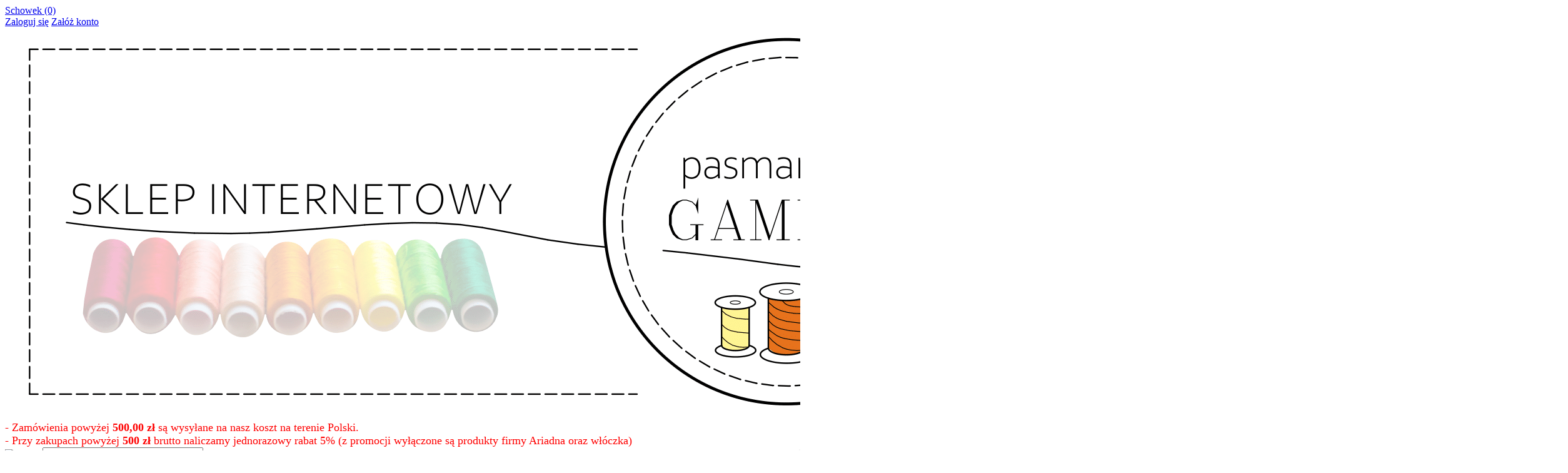

--- FILE ---
content_type: text/html; charset=utf-8
request_url: https://pasmanteriagamrat.pl/naszywki-c-106.html
body_size: 10188
content:
<!DOCTYPE HTML>
<html lang="pl">
<head>
    <meta charset="utf-8" />
    <title>Naszywki na ubrania - aplikacje na ubrania - sklep pasmanteryjny</title>
    <meta name="keywords" content="naszywki, hurtownia pasmanterii, hurtownia pasmanteryjna, naszywki na ubrania, hurtownia pasmanterii online" />
    <meta name="description" content="Nasza hurtownia pasmanterii oferuje w sprzedaży NASZYWKI na ubrania - aplikacje na ubrania. Gamrat to największa hurtownia pasmanteryjna na śląsku." />
    <meta name="robots" content="index,follow" />  
    
    <meta name="viewport" content="width=device-width, initial-scale=1.0" />
    
    <link href="https://fonts.googleapis.com/css?family=Roboto:400,700&amp;subset=latin,latin-ext" rel="stylesheet" type="text/css" />
    
    

    <base href="https://pasmanteriagamrat.pl" />	
    <link rel="stylesheet" type="text/css" href="szablony/standardowy.rwd/css/style.php?ncss=style,boxy,moduly,podstrony,listingi,opinie,polaczenie_telefon" />
    <script src="javascript/jquery.js"></script>
    <script src="javascript/skrypty.php"></script>
    
    
            
    
    
    
    
    
    
    <link rel="canonical" href="https://pasmanteriagamrat.pl/naszywki-c-106.html" />
    <link rel="next" href="https://pasmanteriagamrat.pl/naszywki-c-106.html/s=2" />
    <meta name="robots" content="noindex">

    
    
    
    
    
    
    

</head>

<body style="background:#ffffff">



<header id="NaglowekSklepu">

    <div id="GornaNawigacja">
    
        <div class="Strona">
        
            <div id="ZmianaJezyka">
    
                
                              
            </div>
            
                    
            <div id="Schowek">

                <a href="https://pasmanteriagamrat.pl/schowek.html">Schowek (0)</a>

            </div>  

                   

                                
                    <div id="Logowanie">
                    
                        <a href="https://pasmanteriagamrat.pl/logowanie.html" rel="nofollow">Zaloguj się</a>
                        <a href="https://pasmanteriagamrat.pl/rejestracja.html" rel="nofollow">Załóż konto</a>
                        
                    </div>
                    
                                

        </div>
    
    </div>
    
</header>

<div id="Strona">

    <img src="https://pasmanteriagamrat.pl/images/STRONA%20INTERNETOWA%20nowa.png">

<font color="red" size="4">- Zamówienia powyżej <b>500,00 zł </b> są wysyłane na nasz koszt na terenie Polski. <br>
- Przy zakupach powyżej <b>500 zł </b>brutto naliczamy jednorazowy rabat 5% (z promocji wyłączone są produkty firmy Ariadna oraz włóczka) </font>
    
    <div id="SzukanieKoszyk">
    
        <form onsubmit="return sprSzukaj(this,'InSzukaj')" method="post" action="szukaj.html" id="Wyszukiwanie">
        
            <div>
                <input id="ButSzukaj" type="image" src="szablony/standardowy.rwd/obrazki/szablon/szukaj.png" alt="Szukaj" />
                <input id="InSzukaj" type="text" name="szukaj" size="30" value="Wpisz szukaną frazę ..." />
                <input type="hidden" name="postget" value="tak" />
            </div>

            <a href="https://pasmanteriagamrat.pl/wyszukiwanie-zaawansowane.html">wyszukiwanie zaawansowane</a>
            
            <div class="cl"></div>
                
        </form> 

        <div id="Koszyk">
        
            <a href="https://pasmanteriagamrat.pl/koszyk.html">
            
                <span><img src="szablony/standardowy.rwd/obrazki/szablon/koszyk.png" alt="Koszyk" /></span>
                
                <span>
        
                    <strong>Koszyk</strong>
                
                                        
                    Twój koszyk jest pusty ...
                    
                                        
                </span>
                
            </a>
            
        </div>         

        <div class="cl"></div>
    
    </div>
    
    <div id="GorneMenu" class="Rozwiniete">
    
        <ul class="GlowneGorneMenu"><li aria-haspopup="true"><a  href="https://pasmanteriagamrat.pl/kategorie.html" class="AktywnyLinkMenu MenuLinkKategorie PozycjaRozwijanaMenu">Kategorie</a><ul class="MenuRozwijaneKolumny MenuDrzewoKategorie"><li class="LinkiMenu"><a  href="https://pasmanteriagamrat.pl/akcesoria-do-firan-c-45.html">Akcesoria do firan</a></li>
<li class="LinkiMenu"><a  href="https://pasmanteriagamrat.pl/akcesoria-do-maszyn-c-12.html">Akcesoria do maszyn</a></li>
<li class="LinkiMenu"><a  href="https://pasmanteriagamrat.pl/akcesoria-krawieckie-c-11.html">Akcesoria krawieckie</a></li>
<li class="LinkiMenu"><a  href="https://pasmanteriagamrat.pl/dekoracje-c-92.html">Dekoracje</a></li>
<li class="LinkiMenu"><a  href="https://pasmanteriagamrat.pl/druty-szydelka-akcesoria-c-7.html">Druty, szydełka, akcesoria</a></li>
<li class="LinkiMenu"><a  href="https://pasmanteriagamrat.pl/galanteria-c-119.html">Galanteria</a></li>
<li class="LinkiMenu"><a  href="https://pasmanteriagamrat.pl/gipiura-c-203.html">Gipiura</a></li>
<li class="LinkiMenu"><a  href="https://pasmanteriagamrat.pl/gumy-c-2.html">Gumy</a></li>
<li class="LinkiMenu"><a  href="https://pasmanteriagamrat.pl/guziki-c-202.html">Guziki</a></li>
<li class="LinkiMenu"><a  href="https://pasmanteriagamrat.pl/hobbystyczne-c-5.html">Hobbystyczne</a></li>
<li class="LinkiMenu"><a  href="https://pasmanteriagamrat.pl/kanwy-wklady-odziezowe-flizeliny-c-151.html">Kanwy, wkłady odzieżowe, flizeliny</a></li>
<li class="LinkiMenu"><a  href="https://pasmanteriagamrat.pl/kleje-farbki-zylki-druciki-c-13.html">Kleje, farbki, żyłki, druciki</a></li>
<li class="LinkiMenu"><a  href="https://pasmanteriagamrat.pl/kordonki-i-nici-zdobnicze-c-34.html">Kordonki i nici zdobnicze</a></li>
<li class="LinkiMenu"><a  href="https://pasmanteriagamrat.pl/koronki-c-158.html">Koronki</a></li>
<li class="LinkiMenu"><a  href="https://pasmanteriagamrat.pl/metalowka-c-15.html">Metalówka</a></li>
<li class="LinkiMenu"><a  href="https://pasmanteriagamrat.pl/naszywki-c-106.html">Naszywki</a></li>
<li class="LinkiMenu"><a  href="https://pasmanteriagamrat.pl/nici-maszynowe-specjalistyczne-c-14.html">Nici maszynowe, specjalistyczne</a></li>
<li class="LinkiMenu"><a  href="https://pasmanteriagamrat.pl/nozyczki-c-9.html">Nożyczki</a></li>
<li class="LinkiMenu"><a  href="https://pasmanteriagamrat.pl/poduszki-barkowe-c-176.html">Poduszki barkowe</a></li>
<li class="LinkiMenu"><a  href="https://pasmanteriagamrat.pl/rzep-c-82.html">Rzep</a></li>
<li class="LinkiMenu"><a  href="https://pasmanteriagamrat.pl/szelki-c-184.html">Szelki</a></li>
<li class="LinkiMenu"><a  href="https://pasmanteriagamrat.pl/sznurki-siatka-wedliniarska-c-4.html">Sznurki, siatka wędliniarska</a></li>
<li class="LinkiMenu"><a  href="https://pasmanteriagamrat.pl/sznurowadla-c-55.html">Sznurowadła</a></li>
<li class="LinkiMenu"><a  href="https://pasmanteriagamrat.pl/tasiemki-wstazki-c-122.html">Tasiemki, wstążki</a></li>
<li class="LinkiMenu"><a  href="https://pasmanteriagamrat.pl/tasma-zakardowe-tasmy-nosne-c-117.html">Taśma żakardowe, taśmy nośne</a></li>
<li class="LinkiMenu"><a  href="https://pasmanteriagamrat.pl/tasmy-bawelniane-spodniowe-termo-odblask-orderowka-c-99.html">Taśmy bawełniane, spodniowe, termo, odblask, orderówka</a></li>
<li class="LinkiMenu"><a  href="https://pasmanteriagamrat.pl/tasmy-dekoracyjne-fredzle-sciagacze-lampasy-c-90.html">Taśmy dekoracyjne, frędzle, ściągacze, lampasy</a></li>
<li class="LinkiMenu"><a  href="https://pasmanteriagamrat.pl/tasmy-firanowe-lamowki-c-74.html">Taśmy firanowe, lamówki</a></li>
<li class="LinkiMenu"><a  href="https://pasmanteriagamrat.pl/wloczka-c-258.html">Włóczka</a></li>
<li class="LinkiMenu"><a  href="https://pasmanteriagamrat.pl/zamki-blyskawiczne-suwadla-do-zamkow-blyskawicznych-c-41.html">Zamki błyskawiczne, suwadła do zamków błyskawicznych</a></li>
<li class="LinkiMenu"><a  href="https://pasmanteriagamrat.pl/zapiecia-klamry-c-49.html">Zapięcia, klamry</a></li>
<li class="LinkiMenu"><a  href="https://pasmanteriagamrat.pl/laty-ortalion-material-c-138.html">Łaty, ortalion, materiał</a></li>
</ul></li><li aria-haspopup="true"><a    href="https://pasmanteriagamrat.pl/regulamin-pm-11.html">Regulamin</a></li><li aria-haspopup="true"><a    href="https://pasmanteriagamrat.pl/rabaty-oraz-program-lojalonosciowy-pm-24.html">Rabaty oraz PROGRAM LOJALONOŚCIOWY</a></li><li aria-haspopup="true"><a    href="https://pasmanteriagamrat.pl/zasady-wysylki-pm-16.html">Zasady wysyłki</a></li><li aria-haspopup="true"><a    href="https://pasmanteriagamrat.pl/formy-platnosci-pm-19.html">Formy płatności</a></li><li aria-haspopup="true"><a    href="https://pasmanteriagamrat.pl/o-firmie-pm-18.html">O firmie</a></li><li aria-haspopup="true"><a  href="https://pasmanteriagamrat.pl/kontakt-f-1.html">Kontakt</a></li><li aria-haspopup="true"><a    href="https://pasmanteriagamrat.pl/hurtownia-bielizny-dimart-pm-23.html">Hurtownia bielizny Dimart</a></li></ul>
        
    </div>
    
    
    <div id="Nawigacja" itemscope itemtype="http://schema.org/BreadcrumbList">
    
        <span itemprop="itemListElement" itemscope itemtype="http://schema.org/ListItem"><a href="https://pasmanteriagamrat.pl" class="NawigacjaLink" itemprop="item"><span itemprop="name">Strona główna</span></a><meta itemprop="position" content="1" /></span><span class="Nawigacja"> » </span><span class="Nawigacja">Naszywki</span>
        
    </div>
    
    
    
    
    <div class="cl"></div>

        <div id="LewaKolumna" style="width:235px">
    
        <div id="LewaKolumnaPrzerwa">
            <div class="BoxRwd">




<div class="CalyBoxKategorie">

            <div class="BoxNaglowekKategorie">Kategorie<span class="BoxRozwinZwin BoxRozwin"></span></div>
    
    

    <div class="BoxKategorie BoxZawartosc">
        <ul><li><div><a href="https://pasmanteriagamrat.pl/akcesoria-do-firan-c-45.html">Akcesoria do firan</a></div></li>
<li><div><a href="https://pasmanteriagamrat.pl/akcesoria-do-maszyn-c-12.html">Akcesoria do maszyn</a></div></li>
<li><div><a href="https://pasmanteriagamrat.pl/akcesoria-krawieckie-c-11.html">Akcesoria krawieckie</a></div></li>
<li><div><a href="https://pasmanteriagamrat.pl/dekoracje-c-92.html">Dekoracje</a></div></li>
<li><div><a href="https://pasmanteriagamrat.pl/druty-szydelka-akcesoria-c-7.html">Druty, szydełka, akcesoria</a></div></li>
<li><div><a href="https://pasmanteriagamrat.pl/galanteria-c-119.html">Galanteria</a></div></li>
<li><div><a href="https://pasmanteriagamrat.pl/gipiura-c-203.html">Gipiura</a></div></li>
<li><div><a href="https://pasmanteriagamrat.pl/gumy-c-2.html">Gumy</a></div></li>
<li><div><a href="https://pasmanteriagamrat.pl/guziki-c-202.html">Guziki</a></div></li>
<li><div><a href="https://pasmanteriagamrat.pl/hobbystyczne-c-5.html">Hobbystyczne</a></div></li>
<li><div><a href="https://pasmanteriagamrat.pl/kanwy-wklady-odziezowe-flizeliny-c-151.html">Kanwy, wkłady odzieżowe, flizeliny</a></div></li>
<li><div><a href="https://pasmanteriagamrat.pl/kleje-farbki-zylki-druciki-c-13.html">Kleje, farbki, żyłki, druciki</a></div></li>
<li><div><a href="https://pasmanteriagamrat.pl/kordonki-i-nici-zdobnicze-c-34.html">Kordonki i nici zdobnicze</a></div></li>
<li><div><a href="https://pasmanteriagamrat.pl/koronki-c-158.html">Koronki</a></div></li>
<li><div><a href="https://pasmanteriagamrat.pl/metalowka-c-15.html">Metalówka</a></div></li>
<li><div><a class="Aktywna" href="https://pasmanteriagamrat.pl/naszywki-c-106.html">Naszywki</a></div><ul><li><div><a href="https://pasmanteriagamrat.pl/aplikacje-damskie-meskie-c-106_170.html">Aplikacje damskie / męskie</a></div></li>
<li><div><a href="https://pasmanteriagamrat.pl/aplikacje-dzieciece-c-106_168.html">Aplikacje dziecięce</a></div></li>
<li><div><a href="https://pasmanteriagamrat.pl/aplikacje-mlodziezowe-c-106_167.html">Aplikacje młodzieżowe</a></div></li>
<li><div><a href="https://pasmanteriagamrat.pl/hand-made-c-106_275.html">Hand Made</a></div></li>
</ul></li>
<li><div><a href="https://pasmanteriagamrat.pl/nici-maszynowe-specjalistyczne-c-14.html">Nici maszynowe, specjalistyczne</a></div></li>
<li><div><a href="https://pasmanteriagamrat.pl/nozyczki-c-9.html">Nożyczki</a></div></li>
<li><div><a href="https://pasmanteriagamrat.pl/poduszki-barkowe-c-176.html">Poduszki barkowe</a></div></li>
<li><div><a href="https://pasmanteriagamrat.pl/rzep-c-82.html">Rzep</a></div></li>
<li><div><a href="https://pasmanteriagamrat.pl/szelki-c-184.html">Szelki</a></div></li>
<li><div><a href="https://pasmanteriagamrat.pl/sznurki-siatka-wedliniarska-c-4.html">Sznurki, siatka wędliniarska</a></div></li>
<li><div><a href="https://pasmanteriagamrat.pl/sznurowadla-c-55.html">Sznurowadła</a></div></li>
<li><div><a href="https://pasmanteriagamrat.pl/tasiemki-wstazki-c-122.html">Tasiemki, wstążki</a></div></li>
<li><div><a href="https://pasmanteriagamrat.pl/tasma-zakardowe-tasmy-nosne-c-117.html">Taśma żakardowe, taśmy nośne</a></div></li>
<li><div><a href="https://pasmanteriagamrat.pl/tasmy-bawelniane-spodniowe-termo-odblask-orderowka-c-99.html">Taśmy bawełniane, spodniowe, termo, odblask, orderówka</a></div></li>
<li><div><a href="https://pasmanteriagamrat.pl/tasmy-dekoracyjne-fredzle-sciagacze-lampasy-c-90.html">Taśmy dekoracyjne, frędzle, ściągacze, lampasy</a></div></li>
<li><div><a href="https://pasmanteriagamrat.pl/tasmy-firanowe-lamowki-c-74.html">Taśmy firanowe, lamówki</a></div></li>
<li><div><a href="https://pasmanteriagamrat.pl/wloczka-c-258.html">Włóczka</a></div></li>
<li><div><a href="https://pasmanteriagamrat.pl/zamki-blyskawiczne-suwadla-do-zamkow-blyskawicznych-c-41.html">Zamki błyskawiczne, suwadła do zamków błyskawicznych</a></div></li>
<li><div><a href="https://pasmanteriagamrat.pl/zapiecia-klamry-c-49.html">Zapięcia, klamry</a></div></li>
<li><div><a href="https://pasmanteriagamrat.pl/laty-ortalion-material-c-138.html">Łaty, ortalion, materiał</a></div></li>
<li><a  href="https://pasmanteriagamrat.pl/nowosci.html">Nowości</a></li><li><a  href="https://pasmanteriagamrat.pl/promocje.html">Promocje</a></li><li><a  href="https://pasmanteriagamrat.pl/polecane.html">Produkty polecane</a></li><li><a  href="https://pasmanteriagamrat.pl/hity.html">Hity w naszym sklepie</a></li></ul>
    </div>
    
</div></div>
<div class="BoxRwd">


<div class="CalyBox">
  
    

            <div class="BoxNaglowek">Kontakt<span class="BoxRozwinZwin BoxRozwin"></span></div>
    
    

    <div class="BoxTresc BoxZawartosc">
        <ul class="BoxKontakt" itemscope itemtype="http://schema.org/LocalBusiness"><li style="text-align:center"><img itemprop="image" src="images/logo_PNG_GAMRAT.png" width="510" height="188" alt="GAMRAT S.C. GAMRAT KRZYSZTOF, GAMRAT MAŁGORZATA" style="max-width:100%" /></li><li class="Iko Firma">"GAMRAT" S.C. GAMRAT KRZYSZTOF, GAMRAT MAŁGORZATA<br />NIP: 6310005489<br /><meta itemprop="name" content="HURTOWNIA PASMANTERII GAMRAT" /><div itemprop="address" itemscope itemtype="http://schema.org/PostalAddress">
            <meta itemprop="name" content="GAMRAT S.C. GAMRAT KRZYSZTOF, GAMRAT MAŁGORZATA" />
            <meta itemprop="streetAddress" content="Rybnicka 4 " />
            <meta itemprop="postalCode" content="44-189" />
            <meta itemprop="addressLocality" content="Wilcza" />
          </div></li><li class="Iko Mail"><b>E-mail:</b><a href="https://pasmanteriagamrat.pl/kontakt-f-1.html"><span itemprop="email">kontakt@sklep.pasmanteriagamrat.pl</span></a></li><li class="Iko Tel"><b>Telefon</b><a rel="nofollow" href="tel:322397345"><span itemprop="telephone">(32) 239 73 45</span></a><br /><a rel="nofollow" href="tel:+48798573283">+48 798 573 283</a><br /></li><li class="Iko Godziny"><b>Godziny działania sklepu</b>Czynne :
poniedziałek - piątek 
8.00. - 16.00.</li></ul>
    </div>
    
</div></div>

        </div>
        
    </div>
        
    <div id="SrodekKolumna">
    
        

        

<h1 class="StrNaglowek">
    <span>Naszywki</span>  
</h1>





<section class="StrTresc">

    <div class="Listing">
    
        
        
        <div class="OpisListing" >
                        
            
            
            <div class="OpisListingGorny OpisListingGornyBezZdjecia"><h1><span style="font-size:26px;"><strong>Naszywki na ubrania - idealne aplikacje na bluzę czy sweter a nawet kurtkę</strong></span></h1>

<p> </p>

<p><span style="font-size:14px;"><span style="font-family:Arial;"><span style="line-height:107%"><strong>Jak zmienić swoją kurtkę , bluzę, torebkę czy sweter ?</strong> </span></span></span></p>

<p><span style="font-size:14px;"><span style="font-family:Arial;"><span style="line-height:107%">Oczywiście odwiedzić <a href="https://pasmanteriagamrat.pl/"><strong>hurtownia pasmanterii</strong></a> i zaopatrzyć się w naszywki i aplikacje !</span><br />
<span style="line-height:107%">Moda na naprasowywanki jako sposób dekoracji , odmienienia swojej dotychczasowej garderoby, rozpoczęła się zaledwie dwa może trzy lata temu. </span></span></span></p>

<p> </p>

<p><span style="font-size:14px;"><span style="font-family:Arial;"><span style="line-height:107%">Sklepy sieciowe zaczęły oferować bluzy z dużą ilością zdobień  – szczególnie kolorowych naszywek. Idąc typ tropem wielu Klientów sklepów z pasmanterią zaczęło szukać nowych inspiracji – wyciągać  z szaf zapomnianą do tej pory garderobę i nadawać jej nowy sznyt. Taka „ zabawa” w różnorodne naszywki jest bardzo prosta, bo większość z nich posiada klej , więc wystarczy tylko odpowiednio dobrać miejsce aplikacji i dokleić ją za pomocą gorące żelazka. Należy także wspomnieć , że naszywki nie dość , że różnią się wzorami , mogą być także wykonane z różnych nici – najczęściej poliestrowych , ale także metalizowanych. </span></span></span></p><div style="clear:both"></div></div>
            
            <br />
            
        </div>
        
        <div class="cl"></div>
        
        
        
        <div class="Podkategorie" >
        
                        
            <input class="MenuMobilnePodkategorieCheckbox" type="checkbox" id="MenuMobilnePodkategorieCheckbox" style="display:none" />
        
            <label class="PodkategorieMobile" for="MenuMobilnePodkategorieCheckbox" style="display:block">
            
                <span class="PodkategorieRozwin">Podkategorie</span>
                
            </label>
            
                    
            <div class="PodkategoreLista PodkategorieWylaczone">
            
                <strong>Podkategorie</strong><ul class="KategoriaZdjecie OknaRwd Kol-3"><li class="OknoRwd"><h2><a href="https://pasmanteriagamrat.pl/aplikacje-damskie-meskie-c-106_170.html"><br /><span>Aplikacje damskie / męskie</span></a></h2></li><li class="OknoRwd"><h2><a href="https://pasmanteriagamrat.pl/aplikacje-dzieciece-c-106_168.html"><br /><span>Aplikacje dziecięce</span></a></h2></li><li class="OknoRwd"><h2><a href="https://pasmanteriagamrat.pl/aplikacje-mlodziezowe-c-106_167.html"><br /><span>Aplikacje młodzieżowe</span></a></h2></li><li class="OknoRwd"><h2><a href="https://pasmanteriagamrat.pl/hand-made-c-106_275.html"><br /><span>Hand Made</span></a></h2></li></ul>
                
            </div>

        </div>

        <div class="cl"></div>

        <nav class="ListingNawigacja LiniaCala">
        
            
        
            <div class="IndexStron">
            
                <b>Strona</b> <a class="Aktywna" href="https://pasmanteriagamrat.pl/naszywki-c-106.html">1</a><a href="https://pasmanteriagamrat.pl/naszywki-c-106.html/s=2">2</a><a href="https://pasmanteriagamrat.pl/naszywki-c-106.html/s=3">3</a> ... <a href="https://pasmanteriagamrat.pl/naszywki-c-106.html/s=7">7</a>
                
                <span>ogółem produktów: 94</span>
            
            </div>
            
            
        
            <div class="SposobWyswietlania">
            
                <form id="sposobwyswietlania" class="cmxform" action="/naszywki-c-106.html" method="post">
                    <div>
                        <input type="hidden" name="wyswietlanie" id="wyswietlanie" value="" />
                        <span class="Tak" title="W formie okien" onclick="lista(1)"></span>
                        <span  title="W formie wierszy z miniaturkami i opisem" onclick="lista(2)"></span>
                        <span  title="W formie skróconej bez zdjęć" onclick="lista(3)"></span>
                    </div>
                </form>
                
            </div>
            
            <div class="cl"></div>
            
            
            
            <div class="Sortowanie">

                <form id="sposobsortowania" class="cmxform" action="/naszywki-c-106.html" method="post">
                
                    <b>Wyświetlaj wg</b>
                
                    <select name="sortowanie" id="sortowanie">
                        <option value="1" >domyślnie malejąco</option>
                        <option value="2" >domyślnie rosnąco</option>                                                              
                        <option value="4" >ceny od najniższej</option>
                        <option value="3" >ceny od najwyższej</option>
                        <option value="6" >nazwy A-Z</option>
                        <option value="5" selected="selected">nazwy Z-A</option></select>
                
                </form>
            
            </div>

            
            
            <div class="IloscProdStronie">
                <form id="iloscprodstrony" class="cmxform" action="/naszywki-c-106.html" method="post">
                    <div>
                        <input type="hidden" name="ilosc_na_stronie" id="ilosc_na_stronie" value="" />
                        <b>Wyników na stronie:</b>
                        <span class="Tak" onclick="str_prod(15)">15</span>
                        <span  onclick="str_prod(30)">30</span>
                        <span  onclick="str_prod(45)">45</span>
                    </div>
                </form>
            </div>
            
            <div class="cl"></div>
        
        </nav>
        
        

        <div class="ListingFiltry LiniaCala">
        
                        
            <div class="UzyteTagi" style="display:none">
            
                <strong>Wybrane opcje przeglądania</strong>
            
                
                
            </div>
                 
            <div class="FiltryKontenter">
            
                <div class="FiltryTlo">
                
                    <label for="FiltryMobilneCheckbox" id="IkonaZwinieciaFiltry" style="display:none"></label>
            
                    <form id="filtr" action="/naszywki-c-106.html" method="post" class="cmxform FormularzFiltry">
                    
                        <div class="Lf">
                            
                            <input type="hidden" name="postget" value="tak" />                
                            <strong class="TytulFiltry">Dodatkowe opcje przeglądania</strong>
                        </div>
                        
                        <div class="cl"></div>

                        <div class="PozycjeFiltryListing">
                    
                            <div class="ZakresCen">
                                <b>Zakres cen od</b> <input type="text" size="4" value="" class="ulamek" name="ceno" /> do <input type="text" size="4" value="" class="ulamek" name="cend" />
                            </div>           

                                            
                        
                            
                            
                            <div class="Multi FiltryNowosci"><span><b>Tylko nowości</b></span><ul class="Wybor"><li><input type="checkbox" name="nowosci" id="filtr_nowosci" value="tak"  /> <label id="label_filtr_nowosci" for="filtr_nowosci"><a data-id="filtr_nowosci">tak</a></label></li></ul></div>
                            
                            <div class="Multi FiltryPromocje"><span><b>Tylko promocje</b></span><ul class="Wybor"><li><input type="checkbox" name="promocje" id="filtr_promocje" value="tak"  /> <label id="label_filtr_promocje" for="filtr_promocje"><a data-id="filtr_promocje">tak</a></label></li></ul></div>
                            
                            
                            
                            
                            
                            <div class="Multi FiltryCechyTekst"><span><b>Kolory</b></span><ul class="Wybor"><li><input type="checkbox" id="filtr_c1_1" name="c1[1]"  /> <label id="label_filtr_c1_1" for="filtr_c1_1"><a data-id="filtr_c1_1">Zielony</a></label></li><li><input type="checkbox" id="filtr_c1_15" name="c1[15]"  /> <label id="label_filtr_c1_15" for="filtr_c1_15"><a data-id="filtr_c1_15">Chabrowy</a></label></li><li><input type="checkbox" id="filtr_c1_6" name="c1[6]"  /> <label id="label_filtr_c1_6" for="filtr_c1_6"><a data-id="filtr_c1_6">Szary</a></label></li></ul></div>
                            
                            

                            <div class="cl"></div> 

                        </div>
                                                
                        <div class="Rg ZastosujUsunFiltry">
                            
                            <input type="submit" class="przycisk" value="Wyświetl produkty" />
                        </div> 

                        <div class="cl"></div>
                        
                    </form>
                    
                </div>
                
            </div>

        </div>
        
        
        
        <div id="Porownywanie" style="display:none">
        
            <div class="Lf">
                <strong>Produkty dodane do porównania</strong>
            </div>
            
            <div class="Rg" id="przyciskPorownywania" style="display:none">
                <span id="oknoPorownywarki" class="przycisk oknoAjax">Porównaj wybrane produkty</span>
            </div> 

            <div class="cl"></div>        

            <div id="ListaProduktowPorownanie">
            
                
            
            </div>
            
        </div>
        
        

        <div class="OknaRwd Kol-3 KolMobile-2"><div class="Okno OknoRwd"><div class="AnimacjaZobacz"><div class="Zobacz"><strong><a href="https://pasmanteriagamrat.pl/wszywka-hand-made-szare-op25szt-p-11306.html" title="Wszywka hand made SZARE (op.25szt.)">zobacz szczegóły</a></strong></div><div class="Foto"><a class="Zoom" href="https://pasmanteriagamrat.pl/wszywka-hand-made-szare-op25szt-p-11306.html"><img data-src-original="images/watermark/170wpx_82505fb373f11e244ee389e9d809f855.png" width="170" height="170" src="images/loader.gif" id="fot_75285_11306" class="Zdjecie Reload" alt="Wszywka hand made SZARE (op.25szt.)" /></a></div><div class="ProdCena"><h3><a href="https://pasmanteriagamrat.pl/wszywka-hand-made-szare-op25szt-p-11306.html" title="Wszywka hand made SZARE (op.25szt.)">Wszywka hand made SZARE (op.25szt.)</a></h3><ul class="ListaOpisowa"><li>Dostępność: <b> Dostępny</b></li></ul></div><div class="ZakupKontener"><div class="PorownajSchowek"><span onclick="Porownaj(11306,'wl')" id="id11306" class="Porownaj">dodaj do porównania</span><div class="cl"></div><span onclick="DoSchowka(11306)" class="Schowek">dodaj do schowka</span></div></div></div></div><div class="Okno OknoRwd"><div class="AnimacjaZobacz"><div class="Zobacz"><strong><a href="https://pasmanteriagamrat.pl/wszywka-hand-made-rudy-op25szt-p-11088.html" title="Wszywka hand made RUDY (op.25szt.)">zobacz szczegóły</a></strong></div><div class="Foto"><a class="Zoom" href="https://pasmanteriagamrat.pl/wszywka-hand-made-rudy-op25szt-p-11088.html"><img data-src-original="images/watermark/170wpx_1c888a6fd8dcc97a66d77997f53e4db7.jpg" width="170" height="170" src="images/loader.gif" id="fot_16027_11088" class="Zdjecie Reload" alt="Wszywka hand made RUDY (op.25szt.)" /></a></div><div class="ProdCena"><h3><a href="https://pasmanteriagamrat.pl/wszywka-hand-made-rudy-op25szt-p-11088.html" title="Wszywka hand made RUDY (op.25szt.)">Wszywka hand made RUDY (op.25szt.)</a></h3><ul class="ListaOpisowa"><li>Dostępność: <b> Dostępny</b></li></ul></div><div class="ZakupKontener"><div class="PorownajSchowek"><span onclick="Porownaj(11088,'wl')" id="id11088" class="Porownaj">dodaj do porównania</span><div class="cl"></div><span onclick="DoSchowka(11088)" class="Schowek">dodaj do schowka</span></div></div></div></div><div class="Okno OknoRwd"><div class="AnimacjaZobacz"><div class="Zobacz"><strong><a href="https://pasmanteriagamrat.pl/wszywka-hand-made-roz-op25szt-p-10061.html" title="Wszywka hand made RÓŻ (op.25szt.)">zobacz szczegóły</a></strong></div><div class="Foto"><a class="Zoom" href="https://pasmanteriagamrat.pl/wszywka-hand-made-roz-op25szt-p-10061.html"><img data-src-original="images/watermark/170wpx_2109ff8fa5d00c5c0c8f377bfc0d4cb2.jpg" width="170" height="170" src="images/loader.gif" id="fot_56756_10061" class="Zdjecie Reload" alt="Wszywka hand made RÓŻ (op.25szt.)" /></a></div><div class="ProdCena"><h3><a href="https://pasmanteriagamrat.pl/wszywka-hand-made-roz-op25szt-p-10061.html" title="Wszywka hand made RÓŻ (op.25szt.)">Wszywka hand made RÓŻ (op.25szt.)</a></h3><ul class="ListaOpisowa"><li>Dostępność: <b> Dostępny</b></li></ul></div><div class="ZakupKontener"><div class="PorownajSchowek"><span onclick="Porownaj(10061,'wl')" id="id10061" class="Porownaj">dodaj do porównania</span><div class="cl"></div><span onclick="DoSchowka(10061)" class="Schowek">dodaj do schowka</span></div></div></div></div><div class="Okno OknoRwd"><div class="AnimacjaZobacz"><div class="Zobacz"><strong><a href="https://pasmanteriagamrat.pl/wszywka-hand-made-niebieska-op25szt-p-8350.html" title="Wszywka hand made NIEBIESKA (op.25szt.)">zobacz szczegóły</a></strong></div><div class="Foto"><a class="Zoom" href="https://pasmanteriagamrat.pl/wszywka-hand-made-niebieska-op25szt-p-8350.html"><img data-src-original="images/watermark/170wpx_dcaddd2b61cdc192cc8ce117daafe0fb.jpg" width="170" height="170" src="images/loader.gif" id="fot_44598_8350" class="Zdjecie Reload" alt="Wszywka hand made NIEBIESKA (op.25szt.)" /></a></div><div class="ProdCena"><h3><a href="https://pasmanteriagamrat.pl/wszywka-hand-made-niebieska-op25szt-p-8350.html" title="Wszywka hand made NIEBIESKA (op.25szt.)">Wszywka hand made NIEBIESKA (op.25szt.)</a></h3><ul class="ListaOpisowa"><li>Dostępność: <b> Dostępny</b></li></ul></div><div class="ZakupKontener"><div class="PorownajSchowek"><span onclick="Porownaj(8350,'wl')" id="id8350" class="Porownaj">dodaj do porównania</span><div class="cl"></div><span onclick="DoSchowka(8350)" class="Schowek">dodaj do schowka</span></div></div></div></div><div class="Okno OknoRwd"><div class="AnimacjaZobacz"><div class="Zobacz"><strong><a href="https://pasmanteriagamrat.pl/wszywka-hand-made-ekri-op25szt-p-10062.html" title="Wszywka hand made EKRI (op.25szt.)">zobacz szczegóły</a></strong></div><div class="Foto"><a class="Zoom" href="https://pasmanteriagamrat.pl/wszywka-hand-made-ekri-op25szt-p-10062.html"><img data-src-original="images/watermark/170wpx_552f709583fdf8b74974037b00dfc3a9.jpg" width="170" height="170" src="images/loader.gif" id="fot_38839_10062" class="Zdjecie Reload" alt="Wszywka hand made EKRI (op.25szt.)" /></a></div><div class="ProdCena"><h3><a href="https://pasmanteriagamrat.pl/wszywka-hand-made-ekri-op25szt-p-10062.html" title="Wszywka hand made EKRI (op.25szt.)">Wszywka hand made EKRI (op.25szt.)</a></h3><ul class="ListaOpisowa"><li>Dostępność: <b> Dostępny</b></li></ul></div><div class="ZakupKontener"><div class="PorownajSchowek"><span onclick="Porownaj(10062,'wl')" id="id10062" class="Porownaj">dodaj do porównania</span><div class="cl"></div><span onclick="DoSchowka(10062)" class="Schowek">dodaj do schowka</span></div></div></div></div><div class="Okno OknoRwd"><div class="AnimacjaZobacz"><div class="Zobacz"><strong><a href="https://pasmanteriagamrat.pl/wszywka-hand-made-ekri-op25szt-p-8351.html" title="Wszywka hand made EKRI (op.25szt.)">zobacz szczegóły</a></strong></div><div class="Foto"><a class="Zoom" href="https://pasmanteriagamrat.pl/wszywka-hand-made-ekri-op25szt-p-8351.html"><img data-src-original="images/watermark/170wpx_89cdaa9ba9db1065bcb144145132b513.jpg" width="170" height="170" src="images/loader.gif" id="fot_77293_8351" class="Zdjecie Reload" alt="Wszywka hand made EKRI (op.25szt.)" /></a></div><div class="ProdCena"><h3><a href="https://pasmanteriagamrat.pl/wszywka-hand-made-ekri-op25szt-p-8351.html" title="Wszywka hand made EKRI (op.25szt.)">Wszywka hand made EKRI (op.25szt.)</a></h3><ul class="ListaOpisowa"><li>Dostępność: <b> Dostępny</b></li></ul></div><div class="ZakupKontener"><div class="PorownajSchowek"><span onclick="Porownaj(8351,'wl')" id="id8351" class="Porownaj">dodaj do porównania</span><div class="cl"></div><span onclick="DoSchowka(8351)" class="Schowek">dodaj do schowka</span></div></div></div></div><div class="Okno OknoRwd"><div class="AnimacjaZobacz"><div class="Zobacz"><strong><a href="https://pasmanteriagamrat.pl/wszywka-hand-made-bez-op25szt-p-11305.html" title="Wszywka hand made BEŻ (op.25szt.)">zobacz szczegóły</a></strong></div><div class="Foto"><a class="Zoom" href="https://pasmanteriagamrat.pl/wszywka-hand-made-bez-op25szt-p-11305.html"><img data-src-original="images/watermark/170wpx_5857b29bc0602516e0f563066f10bc99.png" width="170" height="170" src="images/loader.gif" id="fot_11541_11305" class="Zdjecie Reload" alt="Wszywka hand made BEŻ (op.25szt.)" /></a></div><div class="ProdCena"><h3><a href="https://pasmanteriagamrat.pl/wszywka-hand-made-bez-op25szt-p-11305.html" title="Wszywka hand made BEŻ (op.25szt.)">Wszywka hand made BEŻ (op.25szt.)</a></h3><ul class="ListaOpisowa"><li>Dostępność: <b> Dostępny</b></li></ul></div><div class="ZakupKontener"><div class="PorownajSchowek"><span onclick="Porownaj(11305,'wl')" id="id11305" class="Porownaj">dodaj do porównania</span><div class="cl"></div><span onclick="DoSchowka(11305)" class="Schowek">dodaj do schowka</span></div></div></div></div><div class="Okno OknoRwd"><div class="AnimacjaZobacz"><div class="Zobacz"><strong><a href="https://pasmanteriagamrat.pl/wszywka-hand-made-op25szt-p-10066.html" title="Wszywka hand made (op.25szt.)">zobacz szczegóły</a></strong></div><div class="Foto"><a class="Zoom" href="https://pasmanteriagamrat.pl/wszywka-hand-made-op25szt-p-10066.html"><img data-src-original="images/watermark/170wpx_d4789cafe95e23530bad37808001af2b.jpg" width="170" height="170" src="images/loader.gif" id="fot_93948_10066" class="Zdjecie Reload" alt="Wszywka hand made (op.25szt.)" /></a></div><div class="ProdCena"><h3><a href="https://pasmanteriagamrat.pl/wszywka-hand-made-op25szt-p-10066.html" title="Wszywka hand made (op.25szt.)">Wszywka hand made (op.25szt.)</a></h3><ul class="ListaOpisowa"><li>Dostępność: <b> Dostępny</b></li></ul></div><div class="ZakupKontener"><div class="PorownajSchowek"><span onclick="Porownaj(10066,'wl')" id="id10066" class="Porownaj">dodaj do porównania</span><div class="cl"></div><span onclick="DoSchowka(10066)" class="Schowek">dodaj do schowka</span></div></div></div></div><div class="Okno OknoRwd"><div class="AnimacjaZobacz"><div class="Zobacz"><strong><a href="https://pasmanteriagamrat.pl/wszywka-hand-made-op25szt-p-10065.html" title="Wszywka hand made (op.25szt.)">zobacz szczegóły</a></strong></div><div class="Foto"><a class="Zoom" href="https://pasmanteriagamrat.pl/wszywka-hand-made-op25szt-p-10065.html"><img data-src-original="images/watermark/170wpx_6e8c810e286ab02827e05d97ad51b3a2.jpg" width="170" height="170" src="images/loader.gif" id="fot_29984_10065" class="Zdjecie Reload" alt="Wszywka hand made (op.25szt.)" /></a></div><div class="ProdCena"><h3><a href="https://pasmanteriagamrat.pl/wszywka-hand-made-op25szt-p-10065.html" title="Wszywka hand made (op.25szt.)">Wszywka hand made (op.25szt.)</a></h3><ul class="ListaOpisowa"><li>Dostępność: <b> Dostępny</b></li></ul></div><div class="ZakupKontener"><div class="PorownajSchowek"><span onclick="Porownaj(10065,'wl')" id="id10065" class="Porownaj">dodaj do porównania</span><div class="cl"></div><span onclick="DoSchowka(10065)" class="Schowek">dodaj do schowka</span></div></div></div></div><div class="Okno OknoRwd"><div class="AnimacjaZobacz"><div class="Zobacz"><strong><a href="https://pasmanteriagamrat.pl/wszywka-hand-made-op25szt-p-10064.html" title="Wszywka hand made (op.25szt.)">zobacz szczegóły</a></strong></div><div class="Foto"><a class="Zoom" href="https://pasmanteriagamrat.pl/wszywka-hand-made-op25szt-p-10064.html"><img data-src-original="images/watermark/170wpx_a29c92b3c1feb83fb225e9697d508235.jpg" width="170" height="170" src="images/loader.gif" id="fot_4173_10064" class="Zdjecie Reload" alt="Wszywka hand made (op.25szt.)" /></a></div><div class="ProdCena"><h3><a href="https://pasmanteriagamrat.pl/wszywka-hand-made-op25szt-p-10064.html" title="Wszywka hand made (op.25szt.)">Wszywka hand made (op.25szt.)</a></h3><ul class="ListaOpisowa"><li>Dostępność: <b> Dostępny</b></li></ul></div><div class="ZakupKontener"><div class="PorownajSchowek"><span onclick="Porownaj(10064,'wl')" id="id10064" class="Porownaj">dodaj do porównania</span><div class="cl"></div><span onclick="DoSchowka(10064)" class="Schowek">dodaj do schowka</span></div></div></div></div><div class="Okno OknoRwd"><div class="AnimacjaZobacz"><div class="Zobacz"><strong><a href="https://pasmanteriagamrat.pl/aplikacja-latki-owalna-p-7915.html" title="Aplikacja Łatki owalna">zobacz szczegóły</a></strong></div><div class="Foto"><a class="Zoom" href="https://pasmanteriagamrat.pl/aplikacja-latki-owalna-p-7915.html"><img data-src-original="images/watermark/170wpx_a69a363280eae56ec7b15cc5ee6b0670.jpg" width="170" height="170" src="images/loader.gif" id="fot_62654_7915" class="Zdjecie Reload" alt="Aplikacja Łatki owalna" /></a></div><div class="ProdCena"><h3><a href="https://pasmanteriagamrat.pl/aplikacja-latki-owalna-p-7915.html" title="Aplikacja Łatki owalna">Aplikacja Łatki owalna</a></h3><ul class="ListaOpisowa"><li>Dostępność: <b> Dostępny</b></li></ul></div><div class="ZakupKontener"><div class="PorownajSchowek"><span onclick="Porownaj(7915,'wl')" id="id7915" class="Porownaj">dodaj do porównania</span><div class="cl"></div><span onclick="DoSchowka(7915)" class="Schowek">dodaj do schowka</span></div></div></div></div><div class="Okno OknoRwd"><div class="AnimacjaZobacz"><div class="Zobacz"><strong><a href="https://pasmanteriagamrat.pl/aplikacja-latka-prostokat-op5szt-p-8872.html" title="Aplikacja Łatka prostokąt (op.5szt.)">zobacz szczegóły</a></strong></div><div class="Foto"><a class="Zoom" href="https://pasmanteriagamrat.pl/aplikacja-latka-prostokat-op5szt-p-8872.html"><img data-src-original="images/watermark/170wpx_e8a1cf1703116c58f65782deed53c02a.jpg" width="170" height="170" src="images/loader.gif" id="fot_34238_8872" class="Zdjecie Reload" alt="Aplikacja Łatka prostokąt (op.5szt.)" /></a></div><div class="ProdCena"><h3><a href="https://pasmanteriagamrat.pl/aplikacja-latka-prostokat-op5szt-p-8872.html" title="Aplikacja Łatka prostokąt (op.5szt.)">Aplikacja Łatka prostokąt (op.5szt.)</a></h3><ul class="ListaOpisowa"><li>Dostępność: <b> Dostępny</b></li></ul></div><div class="ZakupKontener"><div class="PorownajSchowek"><span onclick="Porownaj(8872,'wl')" id="id8872" class="Porownaj">dodaj do porównania</span><div class="cl"></div><span onclick="DoSchowka(8872)" class="Schowek">dodaj do schowka</span></div></div></div></div><div class="Okno OknoRwd"><div class="AnimacjaZobacz"><div class="Zobacz"><strong><a href="https://pasmanteriagamrat.pl/aplikacja-latka-elipsa-op5szt-p-8873.html" title="Aplikacja Łatka Elipsa (op.5szt.)">zobacz szczegóły</a></strong></div><div class="Foto"><a class="Zoom" href="https://pasmanteriagamrat.pl/aplikacja-latka-elipsa-op5szt-p-8873.html"><img data-src-original="images/watermark/170wpx_8bb123530688068b7e537d4274ce7e1b.jpg" width="170" height="170" src="images/loader.gif" id="fot_19236_8873" class="Zdjecie Reload" alt="Aplikacja Łatka Elipsa (op.5szt.)" /></a></div><div class="ProdCena"><h3><a href="https://pasmanteriagamrat.pl/aplikacja-latka-elipsa-op5szt-p-8873.html" title="Aplikacja Łatka Elipsa (op.5szt.)">Aplikacja Łatka Elipsa (op.5szt.)</a></h3><ul class="ListaOpisowa"><li>Dostępność: <b> Dostępny</b></li></ul></div><div class="ZakupKontener"><div class="PorownajSchowek"><span onclick="Porownaj(8873,'wl')" id="id8873" class="Porownaj">dodaj do porównania</span><div class="cl"></div><span onclick="DoSchowka(8873)" class="Schowek">dodaj do schowka</span></div></div></div></div><div class="Okno OknoRwd"><div class="AnimacjaZobacz"><div class="Zobacz"><strong><a href="https://pasmanteriagamrat.pl/aplikacja-hand-made-zloty-op25szt-p-10059.html" title="Aplikacja [Hand Made] ZŁOTY (op.25szt.)">zobacz szczegóły</a></strong></div><div class="Foto"><a class="Zoom" href="https://pasmanteriagamrat.pl/aplikacja-hand-made-zloty-op25szt-p-10059.html"><img data-src-original="images/watermark/170wpx_92263747aa2ec2772203ffd53fc12019.jpg" width="170" height="170" src="images/loader.gif" id="fot_82409_10059" class="Zdjecie Reload" alt="Aplikacja [Hand Made] ZŁOTY (op.25szt.)" /></a></div><div class="ProdCena"><h3><a href="https://pasmanteriagamrat.pl/aplikacja-hand-made-zloty-op25szt-p-10059.html" title="Aplikacja [Hand Made] ZŁOTY (op.25szt.)">Aplikacja [Hand Made] ZŁOTY (op.25szt.)</a></h3><ul class="ListaOpisowa"><li>Dostępność: <b> Dostępny</b></li></ul></div><div class="ZakupKontener"><div class="PorownajSchowek"><span onclick="Porownaj(10059,'wl')" id="id10059" class="Porownaj">dodaj do porównania</span><div class="cl"></div><span onclick="DoSchowka(10059)" class="Schowek">dodaj do schowka</span></div></div></div></div><div class="Okno OknoRwd"><div class="AnimacjaZobacz"><div class="Zobacz"><strong><a href="https://pasmanteriagamrat.pl/aplikacja-hand-made-szara-op25szt-p-7142.html" title="Aplikacja [Hand Made] SZARA (op.25szt.)">zobacz szczegóły</a></strong></div><div class="Foto"><a class="Zoom" href="https://pasmanteriagamrat.pl/aplikacja-hand-made-szara-op25szt-p-7142.html"><img data-src-original="images/watermark/170wpx_cbd6df91a7848a5eb79bc35648ba7df7.jpg" width="170" height="170" src="images/loader.gif" id="fot_59653_7142" class="Zdjecie Reload" alt="Aplikacja [Hand Made] SZARA (op.25szt.)" /></a></div><div class="ProdCena"><h3><a href="https://pasmanteriagamrat.pl/aplikacja-hand-made-szara-op25szt-p-7142.html" title="Aplikacja [Hand Made] SZARA (op.25szt.)">Aplikacja [Hand Made] SZARA (op.25szt.)</a></h3><ul class="ListaOpisowa"><li>Dostępność: <b> Dostępny</b></li></ul></div><div class="ZakupKontener"><div class="PorownajSchowek"><span onclick="Porownaj(7142,'wl')" id="id7142" class="Porownaj">dodaj do porównania</span><div class="cl"></div><span onclick="DoSchowka(7142)" class="Schowek">dodaj do schowka</span></div></div></div></div></div><div class="cl"></div>

    </div>
    
        
    
    <br />
     
    <div class="Listing">
    
        <nav class="ListingNawigacja LiniaCala">
        
                
    
            <div class="IndexStron">
            
                <b>Strona</b> <a class="Aktywna" href="https://pasmanteriagamrat.pl/naszywki-c-106.html">1</a><a href="https://pasmanteriagamrat.pl/naszywki-c-106.html/s=2">2</a><a href="https://pasmanteriagamrat.pl/naszywki-c-106.html/s=3">3</a> ... <a href="https://pasmanteriagamrat.pl/naszywki-c-106.html/s=7">7</a>
                
                <span>ogółem produktów: 94</span>
            
            </div>  
            
            
            
            <div class="IloscProdStronie">
                <form id="iloscprodstrony_dol" class="cmxform" action="/naszywki-c-106.html" method="post">
                    <div>
                        <input type="hidden" name="ilosc_na_stronie" id="ilosc_na_stronie_dol" value="" />
                        <b>Wyników na stronie:</b>
                        <span class="Tak" onclick="str_prod(15,'_dol')">15</span>
                        <span  onclick="str_prod(30,'_dol')">30</span>
                        <span  onclick="str_prod(45,'_dol')">45</span>
                    </div>
                </form>
            </div>            

            <div class="cl"></div>

        </nav>
            
    </div>
    
    <div class="OpisListingDolny">
        
        <h2><span style="font-size:24px;"><span style="line-height:107%"><span style="font-family:Calibri,sans-serif">Naszywki na ubrania jako małe dzieła sztuki - odwiedź hurtownia pasmanterii online i zobacz aplikacje na ubrania</span></span></span></h2>

<p> </p>

<p><span style="font-size:14px;"><span style="font-family:Arial;"><span style="line-height:107%">Prócz haftu mogą być okraszone koralikami czy cekinami. Nowym trendem w <strong>aplikacje na ubrania</strong> stają się także te robione za pomocą haftu pętelkowego. Takie <strong>naszywki na ubrania</strong> są często dość duże i do tej pory wykorzystywane były raczej do dekoracji poduszeczek czy kołderek w łóżeczkach niemowlaka. Okazały się one jednak także idealny przy zdobieniu młodzieżowych sweterków. To na nich dziecięce wzory naszywek są przełamane dodatkami z łańcuszków czy agrafek – wszystko stylowe i na czasie .</span></span></span></p>

<p><br />
<span style="font-size:14px;"><span style="font-family:Arial;"><span style="line-height:107%">Świetnym pomysłem na odmienienie wnętrza swojego domu są także aplikacje z haftowanymi kwiatami czy naszywki z ozdobnymi ptakami. </span></span></span></p>

<p><span style="font-size:14px;"><span style="font-family:Arial;"><span style="line-height:107%">Wystarczy kupić zwykła poszewkę na poduszkę  i przykleić wybrane wzory <strong>aplikacji</strong>. Każda ozdoba robiona własnoręcznie posiada swój indywidulany charakter, jest niepowtarzalna.</span><br />
<span style="line-height:107%">W dobrze zaopatrzonych sklepach z pasmanterią znaleźć można także <strong>aplikacje typu 3D na ubrania</strong>. Te nietypowe naszywki, najczęściej wzory kwiatów, przepięknie mogą zdobić jeansowe kurtki czy torby.</span></span></span></p>

<p><br />
<span style="font-size:14px;"><span style="font-family:Arial;"><span style="line-height:107%"><strong>Naszywki dla dzieci</strong> to głównie wzory zwierzątek np. <a href="https://pasmanteriagamrat.pl/aplikacja-pies-p-8621.html"><strong>naszywka na ubrania pies</strong></a>, <strong>naszywki na ubrania autek</strong> lub n<strong>aszywki na ubrania piłek</strong> – najnowsze modele naszych aplikacji – to <strong><a href="https://pasmanteriagamrat.pl/aplikacja-minecraft-p-8430.html">naszywki</a> <a href="https://pasmanteriagamrat.pl/aplikacja-minecraft-p-8430.html">Minecraft</a></strong><a href="https://pasmanteriagamrat.pl/aplikacja-minecraft-p-8430.html"> </a>, naszywki Myszka Miki czy klocki Lego.</span></span></span></p>

<p><br />
<span style="font-size:14px;"><span style="font-family:Arial;"><span style="line-height:107%"><strong>Naszywki młodzieżowe</strong>  ( a także naszywki męskie ) to głównie ciemne napisy , sportowe znaczki lub jednokolorowe łatki ( posiadające różne kształty i wielkości ).</span><br />
<span style="line-height:107%">Najtrudniej jest sprostać oczekiwaniom Pań względem modeli aplikacji – jedne muszą być małe i delikatne , aby ukryć na ubraniu niewielkie niedoskonałości , inne znowu duże i oryginalne, aby zachwycały niejedno oko. </span></span></span></p>

<p><span style="font-size:14px;"><span style="font-family:Arial;"><span style="line-height:107%">Nasza <a href="https://pasmanteriagamrat.pl/"><strong>hurtownia pasmanterii online</strong></a> to zarówno niewielki wzory naszywek na przykład z motywem kwiatowym , jak i duże aplikacje 3D idealne do wielkich metamorfoz.</span><br />
<span style="line-height:107%"><span style="background:white"><span style="color:#333333">Produkty oferowane w naszej hurtowni internetowej charakteryzują się najwyższym gatunkiem i wytrzymałością . </span></span></span></span></span></p>

<p><span style="font-size:14px;"><span style="font-family:Arial;"><span style="line-height:107%"><span style="background:white"><span style="color:#333333"><strong><span style="border:none windowtext 1.0pt; font-family:">Proponujemy naszywki termoprzylepne na każdą okazję.</span></strong> </span></span></span></span></span></p><div style="clear:both"></div>
        
    </div>    
    
</section>



        
        
        
    </div>      
    
        
    <div class="cl"></div>
    
    
    
    <footer id="Stopka">
    
        <div class="KolumnaStopki">
            
            <strong>
                GAMRAT
                <span class="StopkaRozwin"></span>
            </strong>
            
            <ul class="LinkiStopki"><li><a    href="https://pasmanteriagamrat.pl/o-firmie-pm-18.html">O firmie</a></li><li><a  href="https://pasmanteriagamrat.pl/kontakt-f-1.html">Kontakt</a></li><li><a    href="https://pasmanteriagamrat.pl/hurtownia-pasmanterii-i-sklepy-pasmanteryjne-pm-25.html">Hurtownia pasmanterii i sklepy pasmanteryjne</a></li></ul>

        </div>
        
        <div class="KolumnaStopki">

            <strong>
                SKLEP
                <span class="StopkaRozwin"></span>
            </strong>
            
            <ul class="LinkiStopki"><li><a    href="https://pasmanteriagamrat.pl/regulamin-pm-11.html">Regulamin</a></li><li><a    href="https://pasmanteriagamrat.pl/polityka-prywatnosci-pm-17.html">Polityka prywatności</a></li><li><a    href="https://pasmanteriagamrat.pl/informacja-o-cookie-pm-20.html">Informacja o cookie</a></li><li><a    href="https://pasmanteriagamrat.pl/zwroty-i-reklamacje-pm-22.html">Zwroty i reklamacje</a></li><li><a    href="https://pasmanteriagamrat.pl/rabaty-oraz-program-lojalonosciowy-pm-24.html">Rabaty oraz PROGRAM LOJALONOŚCIOWY</a></li><li><a  href="https://pasmanteriagamrat.pl/blog-nc-1.html">Blog</a></li></ul>
            
        </div>

        <div class="KolumnaStopki">
            
            <strong>
                PŁATNOŚCI I DOSTAWA
                <span class="StopkaRozwin"></span>
            </strong>
            
            <ul class="LinkiStopki"><li><a    href="https://pasmanteriagamrat.pl/zasady-wysylki-pm-16.html">Zasady wysyłki</a></li><li><a    href="https://pasmanteriagamrat.pl/formy-platnosci-pm-19.html">Formy płatności</a></li></ul>
            
        </div>

        <div class="KolumnaStopki">
            
            <strong>
                Twoje konto
                <span class="StopkaRozwin"></span>
            </strong>
            
            <ul class="LinkiStopki"><li><a  href="https://pasmanteriagamrat.pl/rejestracja.html">Załóż konto</a></li><li><a  href="https://pasmanteriagamrat.pl/logowanie.html">Logowanie</a></li></ul>
        
        </div>

        <div class="cl"></div>
           
    </footer>
    
    <div class="Copy">
        <a href="https://www.shopgold.pl" target="_blank">Oprogramowanie sklepu shopGold.pl</a>
    </div>    

</div>




<div id="InfoCookie" class="DolnaInformacjaCookie"><div class="CookieTekst">Korzystanie z tej witryny oznacza wyrażenie zgody na wykorzystanie plików cookies. Więcej informacji możesz znaleźć w naszej Polityce Cookies.</div><span id="InfoAkcept">Nie pokazuj więcej tego komunikatu</span></div><script>$(document).ready(function(){$('#InfoAkcept').click(function(){var data=new Date();data.setTime(data.getTime()+(999*24*60*60*1000));document.cookie='akceptCookie=tak;expires="'+data.toGMTString()+'";path=/';$('#InfoCookie').stop().slideUp(function(){$('#InfoCookie').remove();});});});</script>
<script>$(document).ready(function(){$('#TelefonIkona').click(function(){$('#TelefonIkona').hide();PreloadWlacz();$.post("moduly_stale/polaczenie_telefon.php?tok=84k2echc6doate",{data:'sluchawka'},function(data){PreloadWylaczSzybko();if($('#TloKontaktSluchawka').length){$('#TloKontaktSluchawka').stop().fadeIn();}else{$('body').append(data);$('#TloKontaktSluchawka').stop().fadeIn();}});});});</script>
    <div id="TelefonIkona" class="SluchawkaDolnyPrawy"></div>
    
        
    





<script> $(document).ready(function() { $.ZaladujObrazki(false); }); </script>








<script src="https://apis.google.com/js/platform.js?onload=renderBadge" async defer></script>
<script>
  window.renderBadge = function() {
    var ratingBadgeContainer = document.createElement("div");
      document.body.appendChild(ratingBadgeContainer);
      window.gapi.load('ratingbadge', function() {
        window.gapi.ratingbadge.render(
          ratingBadgeContainer, {
            "merchant_id": "562315297",
            "position": "BOTTOM_RIGHT"
          });
     });
  }
</script>




<div id="RwdWersja"></div>




</body>
</html>
